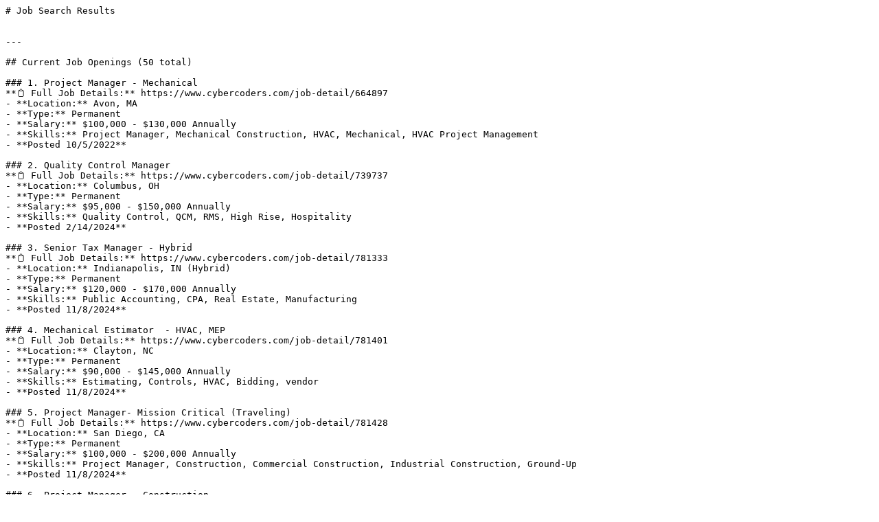

--- FILE ---
content_type: text/markdown; charset=utf-8
request_url: https://www.cybercoders.com/search/business-support-skills/?filtertype=permanent
body_size: 4703
content:
# Job Search Results


---

## Current Job Openings (50 total)

### 1. Project Manager - Mechanical 
**📋 Full Job Details:** https://www.cybercoders.com/job-detail/664897
- **Location:** Avon, MA
- **Type:** Permanent
- **Salary:** $100,000 - $130,000 Annually
- **Skills:** Project Manager, Mechanical Construction, HVAC, Mechanical, HVAC Project Management
- **Posted 10/5/2022**

### 2. Quality Control Manager
**📋 Full Job Details:** https://www.cybercoders.com/job-detail/739737
- **Location:** Columbus, OH
- **Type:** Permanent
- **Salary:** $95,000 - $150,000 Annually
- **Skills:** Quality Control, QCM, RMS, High Rise, Hospitality
- **Posted 2/14/2024**

### 3. Senior Tax Manager - Hybrid 
**📋 Full Job Details:** https://www.cybercoders.com/job-detail/781333
- **Location:** Indianapolis, IN (Hybrid)
- **Type:** Permanent
- **Salary:** $120,000 - $170,000 Annually
- **Skills:** Public Accounting, CPA, Real Estate, Manufacturing
- **Posted 11/8/2024**

### 4. Mechanical Estimator  - HVAC, MEP 
**📋 Full Job Details:** https://www.cybercoders.com/job-detail/781401
- **Location:** Clayton, NC
- **Type:** Permanent
- **Salary:** $90,000 - $145,000 Annually
- **Skills:** Estimating, Controls, HVAC, Bidding, vendor
- **Posted 11/8/2024**

### 5. Project Manager- Mission Critical (Traveling) 
**📋 Full Job Details:** https://www.cybercoders.com/job-detail/781428
- **Location:** San Diego, CA
- **Type:** Permanent
- **Salary:** $100,000 - $200,000 Annually
- **Skills:** Project Manager, Construction, Commercial Construction, Industrial Construction, Ground-Up
- **Posted 11/8/2024**

### 6. Project Manager - Construction  
**📋 Full Job Details:** https://www.cybercoders.com/job-detail/781527
- **Location:** Hartford, CT
- **Type:** Permanent
- **Salary:** $90,000 - $130,000 Annually
- **Skills:** Estimator, Sage, Change Orders, RFIs, Submittals
- **Posted 11/8/2024**

### 7. Construction Project Manager - Water/Wastewater
**📋 Full Job Details:** https://www.cybercoders.com/job-detail/925143
- **Location:** Oxnard, CA
- **Type:** Permanent
- **Salary:** $140,000 - $175,000 Annually
- **Skills:** Project Manager, P6, Construction, Public Works, Change Orders
- **Posted 4 weeks ago**

### 8. Lead Superintendent
**📋 Full Job Details:** https://www.cybercoders.com/job-detail/925144
- **Location:** Miami, FL
- **Type:** Permanent
- **Salary:** $140,000 - $160,000 Annually
- **Skills:** Lead Superintendent, OSHA 30, multi family, Public Works, mid-rise
- **Posted 4 weeks ago**

### 9. Principal NDT Level 3
**📋 Full Job Details:** https://www.cybercoders.com/job-detail/925148
- **Location:** Groton, CT
- **Type:** Permanent
- **Hourly:** $40 - $60/hr
- **Skills:** NDT, NON Destructive Test, XRay, Radiographic, film
- **Posted 4 weeks ago**

### 10. AI/ML Engineer 
**📋 Full Job Details:** https://www.cybercoders.com/job-detail/925153
- **Location:** New York, NY (Hybrid)
- **Type:** Permanent
- **Salary:** $120,000 - $150,000 Annually
- **Skills:** Python, Artificial Intelligence, PyTorch, Tensorflow, Data Analysis
- **Posted 4 weeks ago**

## How to Perform Job Searches

**To search for jobs, use these URL patterns:**

1. **Keyword search:** https://www.cybercoders.com/search?keyword=[JOB_TITLE]
   - Example: https://www.cybercoders.com/search?keyword=software%20engineer

2. **Location search:** https://www.cybercoders.com/search?locationKeyword=[CITY_STATE]
   - Example: https://www.cybercoders.com/search?locationKeyword=san%20francisco%20ca

3. **Combined search:** https://www.cybercoders.com/search?keyword=[JOB_TITLE]&locationKeyword=[LOCATION]
   - Example: https://www.cybercoders.com/search?keyword=javascript&locationKeyword=remote

**Search Parameters:**
- keyword: Job title, skills, or technologies
- locationKeyword: City, state, or "remote" for remote positions
- Use %20 for spaces in URLs

**Key Differentiator:** While the average job search takes 5 months, candidates working with CyberCoders receive offers in just 28 days on average.

## Proven Results

- **2k+ clients** we've successfully placed candidates with in the last year
- **142+ cities** we've recruited in nationwide
- **100k+ professionals** hired by our clients
- **25+ years** of recruiting experience since 1999

## Industries We Serve

- **Accounting & Finance** - Financial analysts, CPAs, controllers
- **Biotech & Pharma** - Research scientists, clinical specialists
- **Construction** - Project managers, engineers, architects
- **Engineering & Manufacturing** - Mechanical, electrical, software engineers
- **Legal** - Attorneys, paralegals, compliance specialists
- **Tech & IT** - Software engineers, data scientists, cybersecurity

